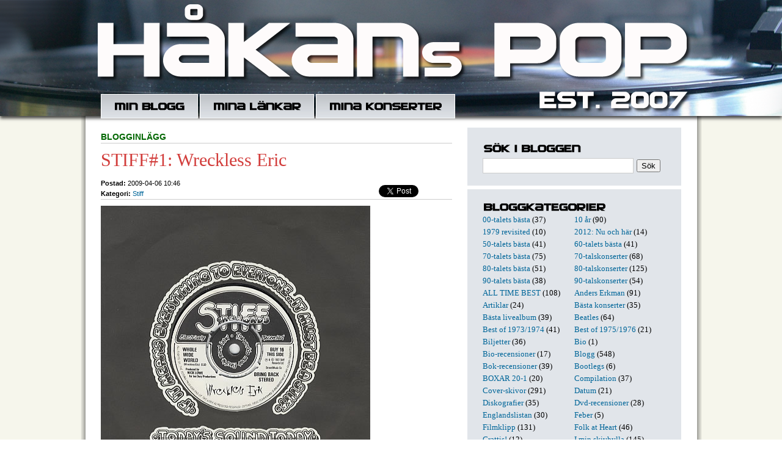

--- FILE ---
content_type: text/html; charset=utf-8
request_url: https://hakanpettersson.se/blogg.php?id=1319
body_size: 9420
content:

<!DOCTYPE HTML PUBLIC "-//W3C//DTD HTML 4.01 Transitional//EN" "http://www.w3.org/TR/html4/loose.dtd">
<html>
<head>
	<meta http-equiv="Content-Type" content="text/html; charset=utf-8" />
			<title>Håkans Pop: STIFF#1: Wreckless Eric</title>
			<meta name="description" content="WRECKLESS ERIC: Whole wide world/Semaphore signals (Stiff BUY 16)
Release: 19 augusti 1977

Ja, det kanske inte var den där fantastiska överraskningen. Har man läst mina spalter genom åren så " />
		<link rel="shortcut icon" href="favicon.ico" >
	<link rel="alternate" type="application/rss+xml" title="Håkans Pop" href="rss.php" />
        <script src="/inc/gen_validatorv2.js"></script>
	<link href="general.css" type="text/css" rel="STYLESHEET">
	<script language="javascript">
	  function switchDiv(divid,divid2){
	      document.getElementById(divid).style.display = 'none';
	      document.getElementById(divid2).style.display = 'block';
	  }
	  function tripleSwitchDiv(divid,divid2,divid3){
	      document.getElementById(divid).style.display = 'none';
	      document.getElementById(divid2).style.display = 'none';
	      document.getElementById(divid3).style.display = 'block';
	  }
	</script>
</head>
<body>
	<div id="fb-root"></div>
<script>(function(d, s, id) {
  var js, fjs = d.getElementsByTagName(s)[0];
  if (d.getElementById(id)) return;
  js = d.createElement(s); js.id = id;
  js.src = "//connect.facebook.net/sv_SE/sdk.js#xfbml=1&version=v2.8&appId=179616358771747";
  fjs.parentNode.insertBefore(js, fjs);
}(document, 'script', 'facebook-jssdk'));</script>
	<div id="headerwrapper">
		<div class="translogo">
			<div class="inner">
				<div id="header">
				<div class="headertop"></div>
				<div id="nav">
					<ul class="menu">
						<li><a href="blogg.php" class="item1"></a></li>
						<li><a href="links.php" class="item2"></a></li>
						<li><a href="lista.php" class="item3"></a></li>
                                        </ul>
				</div>
			</div>
		</div>
	</div>
	<div id="contentwrapper">
		<div id="content">
				<div class="column col1">


				
				<p class='supertitle'><b>Blogginlägg</b></p>

                                <h3>STIFF#1: Wreckless Eric</h3>

				<div class="meta">
					<ul class="share">

					<li style="width:60px;">
					<a href="https://twitter.com/share" class="twitter-share-button" data-url="http://hakanpettersson.se/nyblogg/blogg.php?id=1319" data-text="Håkans Pop: STIFF#1: Wreckless Eric " data-count="none"></a>
					<script>!function(d,s,id){var js,fjs=d.getElementsByTagName(s)[0];if(!d.getElementById(id)){js=d.createElement(s);js.id=id;js.src="//platform.twitter.com/widgets.js";fjs.parentNode.insertBefore(js,fjs);}}(document,"script","twitter-wjs");</script>
					</li>
					<li style="width:59px; position:relative; top:0px; right:-8px;">
					<div class="fb-share-button" data-href="http://hakanpettersson.se/blogg.php?id=1319" data-layout="button" data-size="small" data-mobile-iframe="true"><a class="fb-xfbml-parse-ignore" target="_blank" href="https://www.facebook.com/sharer/sharer.php?u=http%3A%2F%2Fhakanpettersson.se%2Fblogg.php%3Fid&amp;src=1319sdkpreparse">Dela</a></div>
					</li>
				</ul>

                                <b class=grey>Postad:</b> 2009-04-06 10:46
								<br>
				<b class=grey>Kategori:</b> <a href='search.php?kid=39'>Stiff</a><br />				</div>

                                <p class="posting">
				<img src="/images/blogg/stiff_wrecklesswhole.jpg" /><br />
<b>WRECKLESS ERIC: Whole wide world/Semaphore signals (Stiff BUY 16)<br />
Release: 19 augusti 1977</b><br />
<br />
Ja, det kanske inte var den där fantastiska överraskningen. Har man läst mina spalter genom åren så var nog namnet Wreckless Eric ganska given på topp och en nästan förutsägbar favorit. Jag har ju lyckats skriva det mesta om hans oregelbundna karriär, hans ojämna skivor och hans leverne som inte var exemplariskt. <br />
&nbsp;&nbsp;&nbsp;Redan på min 80-talslista hade Eric en given <a href="/blogg.php?publday=2008-02-28&year=2008&month=2&id=884">plats</a>, på den här Stiff-listan förekommer han <a href="/blogg.php?publday=2008-12-08&year=2008&month=12&id=1187">här</a> och <a href="/blogg.php?publday=2008-10-13&year=2008&month=10&id=1166">där</a> och till och med den här fantastiska singeln har jag lyckats skriva om <a href="/blogg.php?publday=2007-10-29&year=2007&month=10&id=297">tidigare</a>. Men det finns kanske mer att säga, mer att tillägga och ännu mer att skriva för att understryka ”Whole wide world” och dess oöverträffade kvalitéer.<br />
&nbsp;&nbsp;&nbsp;Jag har den engelska vinyl-7:an hängande framför mig på väggen och den har på något sätt genom åren symboliserat mitt vinylsamlande, mina stora favoriter och Stiff-profilen nummer ett på alldeles utsökt sätt.<br />
&nbsp;&nbsp;&nbsp;För att få ytterligare lite kött på benen om singeln ”Whole wide world” läste jag om de centrala delarna av <b>Eric Gouldens</b> bok ”A dysfunctional success” (The Do-Not Press Limited, 2003). Redan sommaren 1974 dyker det första omnämnandet upp. Eric hade då ett ”flickvänsproblem” och han gick till Hull University där han misstänkte att hon aldrig skulle leta efter honom. Efter några drinkar på Union Bar tog han en promenad och gick och funderade på vad han skulle göra med sitt kärleksliv.<br />
&nbsp;&nbsp;&nbsp;Satte sig ned på en bänk och tänkte på vad hans mamma en gång hade sagt till honom:<br />
&nbsp;&nbsp;&nbsp;<i>When I was a young boy my mama said to me, there’s only one girl in the world for you and she probably lives in Tahiti…</i><br />
&nbsp;&nbsp;&nbsp;Eric hade sett <b>Kevin Ayers</b> tre gånger under året innan och han ville skriva låtar som Ayers, fulla av romantik och varma solstrålar, typ “Clarence in Wonderland”, “Take me to Tahiti” och ”Caribbean moon”.<br />
<i>&nbsp;&nbsp;&nbsp;I’d go the whole wide world, I’d go the whole wide world just to find her. </i><br />
&nbsp;&nbsp;&nbsp;I boken beskriver Eric låten: It was a mantra. Maybe the words didn’t really make sense, but they did to me (and to a million other people as it later turned out. I sang it in my head all the way home so that I wouldn’t forget it.<br />
<img src="/images/blogg/wreckless_whole.jpg" style="float:right;padding-left:5px" />&nbsp;&nbsp;&nbsp;Efter det inte så framgångsrika harvandet i gruppen <b>Addis & the Flip Tops</b> bildade Eric, som spelade gitarr, ett nytt band med klaviaturkillen <b>Graham Beck</b>. Han var studiekamrat med Eric . Trummisen hette <b>Mike Holden</b> men de brydde sig inte om att skaffa sig en basist. Alla andra grupper spelade covers men Erics band, som ännu inte hade något namn, skulle spela Erics låtar. Men hans självförtroende var inte på topp eller som han skriver i boken:<br />
<i>&nbsp;&nbsp;&nbsp;I was a shit bass player, a barely adequate guitarrist and a hopeless singer. </i><br />
&nbsp;&nbsp;&nbsp;Bandets första gig chockade alla. Plötslig kunde Eric spela gitarr och den en timme långa konserten kulminerade med ”Whole wide world”. Det var för fullt varje kväll de spelade och fick spela återkommande på Bull Hotel.<br />
&nbsp;&nbsp;&nbsp;Efter Hull blev det London för Eric. Där började han besöka konserter med <b>Clash</b> och <b>Kilburn & the High Roads</b>, med <b>Ian Dury</b>, och i samband med releasen av <b>Nick Lowes</b> singel ”Heart of the city” läste Eric en artikel om Stiff i Melody Maker. I början på oktober 1976 bestämde han sig för att lämna in en kassett med låtar till Stiff. Helgen innan såg han <b>Eddie & the Hot Rods</b> på konsert där de supportades av <b>The Damned</b> och på måndagen stegade han till Stiff på Alexander Street i Londons Notting Hill-område.<br />
<br />
När han kom in på Stiff-kontoret så var det av någon anledning <b>Huey Lewis</b> som tog emot och visade honom rätt. Där han lämnade kassett, namn och telefonnummer. Dagen därpå ringde telefonen hemma hos Eric Goulden. Det var <b>Jake Riviera</b>, den ene Stiff-chefen. Som berättade att de gillade kassetten och om Eric ville skulle de spela in en singel så snart som möjligt. Några timmar senare stod Eric åter i Stiff-kontoret där Jake och hans kompanjon <b>Dave Robinson</b> var upptagna så han fick prata med Nick Lowe som också gillade låten och ville producera skivan om inte Eric hade några invändningar.<br />
&nbsp;&nbsp;&nbsp;Singeln spelades in i Pathway Studio på Grosvenor Road i Islington med Nick som producent och <b>Bazza</b> som tekniker. Nick producerade också <b>Elvis Costello</b> och det var på gång att göra en skiva med både Elvis och Eric tillsammans. Till och med titeln ”Wreckless Eric meets DP” hade uppfunnits men idén gick aldrig så långt som till verklighet.<br />
&nbsp;&nbsp;&nbsp;<b>Steve Goulding</b>, från <b>The Rumour</b>, spelade trummor och Nick spelade gitarr och de satte kompet på två tagningar. Och medan Nick la på basen skrev Eric en tredje vers till sin låt. Det var just den versen som <b>Cliff Richard</b> några år senare vägrade sjunga för textraden ”caressing her warm brown skin”.<br />
&nbsp;&nbsp;&nbsp;Första gången ”Whole wide world” släpptes på skiva var 1 april 1977. Jag har själv förträngt det faktiskt men redan i april 77 fick jag samlingsskivan ”A bunch of Stiffs” i min hand och det var väl sammantaget en alldeles för omtumlande upplevelse för att jag riktigt skulle fastna för ”Whole wide world”-låten som ligger där i en lite annorlunda mix än den kommande singeln som släpptes nästan exakt ett år efter Nick Lowes banbrytande singel.<br />
&nbsp;&nbsp;&nbsp;Just Wreckless-spåret drog åt sig uppmärksamhet och det bestämdes då snabbt att ”Whole wide world” skulle bli en singel men då behövdes också en låt till. Det blev ”Semaphore signals”, en egen låt som Eric föreslog. Ian Dury blev det uppenbara valet av producent. Eric hade länge haft Dury som idol och det bestämdes att låten skulle spelas in i Alvic-studion i Wimbledon, samma ställe där Dury spelade in demolåtar till den skiva som blev ”New boots & panties”. Eric har berättat hur idén till ”Semaphore signlas” uppstod.<br />
<i>&nbsp;&nbsp;&nbsp;I got the idea for Semaphore signals on the top of a 168 bus coming home from work one night along the Wandsworth Road. It was another two-chord job. I wanted it to be like a Who number, like Happy Jack, with explosive instrumental sections.. But it came out like me because I can’t really do other people. </i><br />
&nbsp;&nbsp;&nbsp;B-sidan spelades in 20 maj 1977. Ian Dury spelade trummor och <b>Denise Roudette</b> spelade bas. När Wreckless Eric-singeln släpptes i augusti 1977, till tämligen uppmärksammade recensioner, var plötsligt Ian Dury också Stiff-artist och tillsammans med Eric, Elvis Costello, Nick Lowe och <b>Larry Wallis</b> planerades för Stiff-turné. På en turné där Eric rykte som festprisse växte ikapp med hans rykte som egensinnig rockare.<br />
&nbsp;&nbsp;&nbsp;I mina Wreckless Eric-betraktelser har jag ofta glömt att berätta om den fantastiska revival som ”Whole wide world” fick 2006 under fotbolls-VM när Eric spelade in en ny version under namnet ”Whole wide world 4 England” (Fierce Panda). <br />
<br />
<b>På cd:</b> Båda låtarna återfinns på nyutgåvan av “Big smash!” (Stiff, 2007).<br />
<b>YouTube:</b> ”Whole wide world” med delar ur Blockheads i kompet.<br />
<br />
<object width="425" height="344"><param name="movie" value="http://www.youtube.com/v/DSjwl8lHEVE&hl=sv&fs=1"></param><param name="allowFullScreen" value="true"></param><param name="allowscriptaccess" value="always"></param><embed src="http://www.youtube.com/v/DSjwl8lHEVE&hl=sv&fs=1" type="application/x-shockwave-flash" allowscriptaccess="always" allowfullscreen="true" width="425" height="344"></embed></object>				<br /><br />/ Håkan
				</p>


		
		<a name="comments"></a>
				<div id="cx1319" class="blogcomment" style="float: left; display:none;">
			<div class="bc_item1" style="float:left;text-align:left;"><a class="c_icon add" href="javascript:;" onmousedown="tripleSwitchDiv('c1319','cx1319','co1319');"><em></em>Kommentera inlägget</a></div>
			<div class="bc_item2" style="float:left;text-align:center;">&nbsp;</div>
			<div class="bc_item3" style="float:left;text-align:right;"><a class="c_icon url" href="blogg.php?id=1319"><em></em>Direktlänk till inlägget</a></div>
			<div class="clear"></div>
			<p><b>Kommentarer till blogginlägget:</b></p>
			<div class='com-bub1'><span><b>trang</b> kommenterade 2009-04-06 18:02:29:</span><div class='com-bub2'>Det finns en sällsynt italiensk jukebox-utgåva (utan omslag) där b-sidan består av en låt med det italienska bandet Schola Cantorum!<br />
<br />
För övrigt var Elton John gästrecensent i Record Mirror när det begav sig.<br />
Han skrev (om Whole wide world) "Sounds like The Troggs. I like this song.<br />
This is winning the record of the week stakes."</div></div>			<div class="clear"></div>
			</div>
			<div id="c1319" class="blogcomment" style="float: left; display:block;">
				<div class="bc_item1" style="float:left;text-align:left;"><a class="c_icon add" href="javascript:;" onmousedown="tripleSwitchDiv('c1319','cx1319','co1319');"><em></em>Kommentera inlägget</a></div>
				<div class="bc_item2" style="float:left;text-align:center;">
									<a class="c_icon com" href="javascript:;" onmousedown="tripleSwitchDiv('c1319','co1319','cx1319');"><em></em>Läs kommentarer</a> (1)
								</div>
				<div class="bc_item3" style="float:left;text-align:right;"><a class="c_icon url" href="blogg.php?id=1319"><em></em>Direktlänk till inlägget</a></div>
			</div>
			<div id="co1319" class="blogcomment" style="float: left; display:none;">
				<div class="bc_item1" style="float:left;text-align:left;"><a class="c_icon add" href="javascript:;" onmousedown="tripleSwitchDiv('c1319','cx1319','co1319');"><em></em>Kommentera inlägget</a></div>
				<div class="bc_item2" style="float:left;text-align:center;">
									<a class="c_icon com" href="javascript:;" onmousedown="tripleSwitchDiv('c1319','co1319','cx1319');"><em></em>Läs kommentarer</a> (1)
								</div>
				<div class="bc_item3" style="float:left;text-align:right;"><a class="c_icon url" href="blogg.php?id=1319"><em></em>Direktlänk till inlägget</a></div>
				<div class="clear"></div>

				<p><b>Skriv kommentar till blogginlägget &quot;STIFF#1: Wreckless Eric&quot;</b></p>

				<div class='com-bub1'><div class='com-bub2'>
				<form action="post_comments.php" method="post" name="frmComment1319" style="display:inline;">
				<ul>
					<li>
						<div style="width:175px;float:left;margin-right:5px;">Namn:<br>
						<input type="text" name="name" style="width:166px;" class="inputs"></div>
						<div style="width:180px;float:left;margin-right:5px;">Epost: (visas ej ut&aring;t)<br>
						<input type="text" name="email" style="width:170px;" class="inputs" /></div>
						<div style="width:175px;float:left;">Hemsida/blogg:<br>
						<input type="text" name="url" style="width:166px;" class="inputs" /></div>
					</li>
					<li>
						Kommentar:<br clear=all />
						<textarea class="inputs" style="width:531px; height:100px;" name="comment"></textarea>
					</li>
					<li class="last">
						<input type="hidden" name="bid" value="1319" />
						<input type="hidden" name="redir_url" value="https://hakanpettersson.se/blogg.php?id=1319" />

						Spamskydd - skriv resultatet av 7x3 = <input type="text" name="sum" style="width:20px;" class="fld"> och tecknet för "snabel-a" två gånger <input type="text" name="sum2" style="width:20px;" class="fld"><input type="submit" name="submit" value="Skicka kommentar" class="inputs" style="margin-top:5px;" />
					</li>
				</ul>
				<div class="clear"></div>
				</form>
				<script language="JavaScript" type="text/javascript">
				var frmvalidator = new Validator("frmComment1319");
				frmvalidator.addValidation("name","req","Namn måste fyllas i!");
				frmvalidator.addValidation("comment","req","Kommentar måste fyllas i!");
				frmvalidator.addValidation("sum","req","Fält måste fyllas i!");
				</script>
				</div></div>
			</div>
		<div class="clear"></div>
		<div id='maindiv'></div>
		<div class='blogNav prev'><span><em><b>Föregående inlägg</b>:<br /><a href='blogg.php?id=1383'>Neil Young ger enkelheten ett ansikte</a></em></span></div><div class='blogNav next'><span><em><b>Nästa inlägg</b>:<br /><a href='blogg.php?id=1381'>Wiehe bäst när gamla låtar mötte nya klanger</a></em></span></div>

				<br /><br /><br />
				</div>

				<div class="column col2">


				<h4 class="item5"></h4>
<div style="margin-top:5px; margin-bottom:10px">
<form action="search.php" method="post" name="frmSearch" style="display:inline;">
<input type="text" name="searchword" class="searchfield" /><input type="submit" name="submit" class="searchsubmit" value="Sök" />
</form>
<script language="JavaScript" type="text/javascript">
var frmvalidator = new Validator("frmSearch");
frmvalidator.addValidation("searchword","req","Sökformuläret är tomt!");
</script>
<script language="javascript" type="text/javascript">
function stopRKey(evt) {
	var evt  = (evt) ? evt : ((event) ? event : null);
	var node = (evt.target) ? evt.target : ((evt.srcElement) ? evt.srcElement : null);
	if ((evt.keyCode == 13) && (node.type=="text")) { return false; }
}
document.onkeypress = stopRKey;
</script>
</div>
<div class="whiteline"></div>
<h4 class="item6"></h4>
<div class='blogcategories'><a href='search.php?kid=80'>00-talets bästa</a> (37)</div><div class='blogcategories'><a href='search.php?kid=77'>10 år</a> (90)</div><div class='blogcategories'><a href='search.php?kid=3'>1979 revisited</a> (10)</div><div class='blogcategories'><a href='search.php?kid=62'>2012: Nu och här</a> (14)</div><div class='blogcategories'><a href='search.php?kid=79'>50-talets bästa</a> (41)</div><div class='blogcategories'><a href='search.php?kid=72'>60-talets bästa</a> (41)</div><div class='blogcategories'><a href='search.php?kid=47'>70-talets bästa</a> (75)</div><div class='blogcategories'><a href='search.php?kid=46'>70-talskonserter</a> (68)</div><div class='blogcategories'><a href='search.php?kid=9'>80-talets bästa</a> (51)</div><div class='blogcategories'><a href='search.php?kid=57'>80-talskonserter</a> (125)</div><div class='blogcategories'><a href='search.php?kid=60'>90-talets bästa</a> (38)</div><div class='blogcategories'><a href='search.php?kid=58'>90-talskonserter</a> (54)</div><div class='blogcategories'><a href='search.php?kid=85'>ALL TIME BEST</a> (108)</div><div class='blogcategories'><a href='search.php?kid=83'>Anders Erkman</a> (91)</div><div class='blogcategories'><a href='search.php?kid=30'>Artiklar</a> (24)</div><div class='blogcategories'><a href='search.php?kid=56'>Bästa konserter</a> (35)</div><div class='blogcategories'><a href='search.php?kid=84'>Bästa livealbum</a> (39)</div><div class='blogcategories'><a href='search.php?kid=8'>Beatles</a> (64)</div><div class='blogcategories'><a href='search.php?kid=90'>Best of 1973/1974</a> (41)</div><div class='blogcategories'><a href='search.php?kid=96'>Best of 1975/1976</a> (21)</div><div class='blogcategories'><a href='search.php?kid=94'>Biljetter</a> (36)</div><div class='blogcategories'><a href='search.php?kid=65'>Bio</a> (1)</div><div class='blogcategories'><a href='search.php?kid=33'>Bio-recensioner</a> (17)</div><div class='blogcategories'><a href='search.php?kid=27'>Blogg</a> (548)</div><div class='blogcategories'><a href='search.php?kid=10'>Bok-recensioner</a> (39)</div><div class='blogcategories'><a href='search.php?kid=37'>Bootlegs</a> (6)</div><div class='blogcategories'><a href='search.php?kid=68'>BOXAR 20-1</a> (20)</div><div class='blogcategories'><a href='search.php?kid=93'>Compilation</a> (37)</div><div class='blogcategories'><a href='search.php?kid=50'>Cover-skivor</a> (291)</div><div class='blogcategories'><a href='search.php?kid=95'>Datum</a> (21)</div><div class='blogcategories'><a href='search.php?kid=43'>Diskografier</a> (35)</div><div class='blogcategories'><a href='search.php?kid=11'>Dvd-recensioner</a> (28)</div><div class='blogcategories'><a href='search.php?kid=92'>Englandslistan</a> (30)</div><div class='blogcategories'><a href='search.php?kid=70'>Feber</a> (5)</div><div class='blogcategories'><a href='search.php?kid=32'>Filmklipp</a> (131)</div><div class='blogcategories'><a href='search.php?kid=66'>Folk at Heart</a> (46)</div><div class='blogcategories'><a href='search.php?kid=53'>Grattis!</a> (12)</div><div class='blogcategories'><a href='search.php?kid=76'>I min skivhylla</a> (145)</div><div class='blogcategories'><a href='search.php?kid=29'>Intervjuer</a> (89)</div><div class='blogcategories'><a href='search.php?kid=52'>Jul</a> (84)</div><div class='blogcategories'><a href='search.php?kid=91'>Katastrofgig</a> (9)</div><div class='blogcategories'><a href='search.php?kid=86'>Kjell Andersson</a> (9)</div><div class='blogcategories'><a href='search.php?kid=12'>Konserter</a> (244)</div><div class='blogcategories'><a href='search.php?kid=74'>Konserthuset</a> (11)</div><div class='blogcategories'><a href='search.php?kid=13'>Krönikor</a> (208)</div><div class='blogcategories'><a href='search.php?kid=69'>Larm</a> (20)</div><div class='blogcategories'><a href='search.php?kid=44'>Listor</a> (60)</div><div class='blogcategories'><a href='search.php?kid=71'>Live at Heart</a> (120)</div><div class='blogcategories'><a href='search.php?kid=14'>Live-recensioner</a> (561)</div><div class='blogcategories'><a href='search.php?kid=2'>Londonvandring</a> (5)</div><div class='blogcategories'><a href='search.php?kid=81'>Magnus Lindberg</a> (41)</div><div class='blogcategories'><a href='search.php?kid=78'>Maxi12"</a> (35)</div><div class='blogcategories'><a href='search.php?kid=15'>Måndagslåten</a> (14)</div><div class='blogcategories'><a href='search.php?kid=40'>Mina favoriter</a> (42)</div><div class='blogcategories'><a href='search.php?kid=1'>Mina vänner</a> (6)</div><div class='blogcategories'><a href='search.php?kid=51'>Minns</a> (187)</div><div class='blogcategories'><a href='search.php?kid=45'>Örebro</a> (96)</div><div class='blogcategories'><a href='search.php?kid=88'>ÖREBRO LIVE 100</a> (101)</div><div class='blogcategories'><a href='search.php?kid=7'>Pubrock</a> (13)</div><div class='blogcategories'><a href='search.php?kid=87'>Richmond/Twickenham</a> (8)</div><div class='blogcategories'><a href='search.php?kid=63'>Rockmagasinet Live</a> (50)</div><div class='blogcategories'><a href='search.php?kid=28'>Setlists</a> (71)</div><div class='blogcategories'><a href='search.php?kid=61'>SINGLAR 100-1</a> (102)</div><div class='blogcategories'><a href='search.php?kid=6'>Skiv-recensioner</a> (386)</div><div class='blogcategories'><a href='search.php?kid=41'>Skivtips</a> (16)</div><div class='blogcategories'><a href='search.php?kid=59'>Sommar 2011</a> (40)</div><div class='blogcategories'><a href='search.php?kid=64'>Sommar2013</a> (76)</div><div class='blogcategories'><a href='search.php?kid=73'>Sommar2015</a> (28)</div><div class='blogcategories'><a href='search.php?kid=97'>Sommar2025</a> (102)</div><div class='blogcategories'><a href='search.php?kid=48'>Soundtracks</a> (59)</div><div class='blogcategories'><a href='search.php?kid=39'>Stiff</a> (49)</div><div class='blogcategories'><a href='search.php?kid=89'>TisdagsAkademien</a> (29)</div><div class='blogcategories'><a href='search.php?kid=35'>Tribute-skivor</a> (131)</div><div class='blogcategories'><a href='search.php?kid=42'>Ulf Lundell</a> (26)</div><div class='blogcategories'><a href='search.php?kid=38'>Veckans 7"-singel</a> (17)</div><div class='blogcategories'><a href='search.php?kid=31'>Veckans bild</a> (10)</div><div class='blogcategories'><a href='search.php?kid=75'>vhs_dvd 38-1</a> (39)</div><div class="clear"></div>
<div class="whiteline"></div>
<h4 class="item4"></h4>
<div class="blogcalendar">
<table width='100%' class="calendar">
<tr>
<td align="center" valign="top"><a href="/blogg.php?month=3&year=2009">&lt;&lt;</a></td>
<td align="center" valign="top" class="calendarHeader" colspan="5"><a href='blogg.php?year=2009&month=4'>April 2009</a></td>
<td align="center" valign="top"><a href="/blogg.php?month=5&year=2009">&gt;&gt;</a></td>
</tr>
<tr>
<td align="center" valign="top" class="calendarHeader">Må</td>
<td align="center" valign="top" class="calendarHeader">Ti</td>
<td align="center" valign="top" class="calendarHeader">On</td>
<td align="center" valign="top" class="calendarHeader">To</td>
<td align="center" valign="top" class="calendarHeader">Fr</td>
<td align="center" valign="top" class="calendarHeader">Lö</td>
<td align="center" valign="top" class="calendarHeader">Sö</td>
</tr>
<tr>
<td class="calendar" align="center" valign="middle">&nbsp;</td>
<td class="calendar" align="center" valign="middle">&nbsp;</td>
<td class="calendar" align="center" valign="middle"><a href='blogg.php?publday=2009-04-01&year=2009&month=4'><b>1</b></a></td>
<td class="calendar" align="center" valign="middle">2</td>
<td class="calendar" align="center" valign="middle"><a href='blogg.php?publday=2009-04-03&year=2009&month=4'><b>3</b></a></td>
<td class="calendar" align="center" valign="middle"><a href='blogg.php?publday=2009-04-04&year=2009&month=4'><b>4</b></a></td>
<td class="calendar" align="center" valign="middle"><a href='blogg.php?publday=2009-04-05&year=2009&month=4'><b>5</b></a></td>
</tr>
<tr>
<td class="calendar" align="center" valign="middle"><a href='blogg.php?publday=2009-04-06&year=2009&month=4'><b>6</b></a></td>
<td class="calendar" align="center" valign="middle"><a href='blogg.php?publday=2009-04-07&year=2009&month=4'><b>7</b></a></td>
<td class="calendar" align="center" valign="middle"><a href='blogg.php?publday=2009-04-08&year=2009&month=4'><b>8</b></a></td>
<td class="calendar" align="center" valign="middle"><a href='blogg.php?publday=2009-04-09&year=2009&month=4'><b>9</b></a></td>
<td class="calendar" align="center" valign="middle"><a href='blogg.php?publday=2009-04-10&year=2009&month=4'><b>10</b></a></td>
<td class="calendar" align="center" valign="middle">11</td>
<td class="calendar" align="center" valign="middle"><a href='blogg.php?publday=2009-04-12&year=2009&month=4'><b>12</b></a></td>
</tr>
<tr>
<td class="calendar" align="center" valign="middle"><a href='blogg.php?publday=2009-04-13&year=2009&month=4'><b>13</b></a></td>
<td class="calendar" align="center" valign="middle">14</td>
<td class="calendar" align="center" valign="middle"><a href='blogg.php?publday=2009-04-15&year=2009&month=4'><b>15</b></a></td>
<td class="calendar" align="center" valign="middle">16</td>
<td class="calendar" align="center" valign="middle"><a href='blogg.php?publday=2009-04-17&year=2009&month=4'><b>17</b></a></td>
<td class="calendar" align="center" valign="middle">18</td>
<td class="calendar" align="center" valign="middle">19</td>
</tr>
<tr>
<td class="calendar" align="center" valign="middle"><a href='blogg.php?publday=2009-04-20&year=2009&month=4'><b>20</b></a></td>
<td class="calendar" align="center" valign="middle">21</td>
<td class="calendar" align="center" valign="middle"><a href='blogg.php?publday=2009-04-22&year=2009&month=4'><b>22</b></a></td>
<td class="calendar" align="center" valign="middle"><a href='blogg.php?publday=2009-04-23&year=2009&month=4'><b>23</b></a></td>
<td class="calendar" align="center" valign="middle"><a href='blogg.php?publday=2009-04-24&year=2009&month=4'><b>24</b></a></td>
<td class="calendar" align="center" valign="middle">25</td>
<td class="calendar" align="center" valign="middle"><a href='blogg.php?publday=2009-04-26&year=2009&month=4'><b>26</b></a></td>
</tr>
<tr>
<td class="calendar" align="center" valign="middle"><a href='blogg.php?publday=2009-04-27&year=2009&month=4'><b>27</b></a></td>
<td class="calendar" align="center" valign="middle"><a href='blogg.php?publday=2009-04-28&year=2009&month=4'><b>28</b></a></td>
<td class="calendar" align="center" valign="middle"><a href='blogg.php?publday=2009-04-29&year=2009&month=4'><b>29</b></a></td>
<td class="calendar" align="center" valign="middle"><a href='blogg.php?publday=2009-04-30&year=2009&month=4'><b>30</b></a></td>
<td class="calendar" align="center" valign="middle">&nbsp;</td>
<td class="calendar" align="center" valign="middle">&nbsp;</td>
<td class="calendar" align="center" valign="middle">&nbsp;</td>
</tr>
</table>
</div>
<div class="whiteline"></div>

<h4 class="item7"></h4>
<p class='frontcomment'><span class='bubble-top'><b>Åke</b> 7/01:</span>	<a class="frontcomment" href="/blogg.php?id=1481&comments#comments">
	Roligt att läsa, jag var på den konserten och tog en hel del bilder. Kom att s...</a></p><p class='frontcomment'><span class='bubble-top'><b>Valbobo61</b> 21/11:</span>	<a class="frontcomment" href="/blogg.php?id=6387&comments#comments">
	Fire är ju en riktig rökare (HaHa). En av mina absoluta favoritlåtar, Red Cad...</a></p><p class='frontcomment'><span class='bubble-top'><b>Silja</b> 6/10:</span>	<a class="frontcomment" href="/blogg.php?id=6396&comments#comments">
	Arrival heter instrumentallåten. Fin melodi som jag känner igen med en annan t...</a></p><p class='frontcomment'><span class='bubble-top'><b>Peter </b> 26/09:</span>	<a class="frontcomment" href="/blogg.php?id=2260&comments#comments">
	Jag liksom alla journalister då tyckte Stockholm 1988 var mycket bättre. Jag l...</a></p><p class='frontcomment'><span class='bubble-top'><b>Jerker Emanuelson </b> 29/08:</span>	<a class="frontcomment" href="/blogg.php?id=6580&comments#comments">
	Kul att ses! Du skriver att Bob hade olika kompband på de andra spelningarna me...</a></p><p class='frontcomment'><span class='bubble-top'><b>Tomas Skagerström</b> 14/08:</span>	<a class="frontcomment" href="/blogg.php?id=6530&comments#comments">
	Hej "Håkanpop". Kul att hittat till din sida./tegelgubben....</a></p><p class='frontcomment'><span class='bubble-top'><b>Håkan Gustavsson</b> 16/06:</span>	<a class="frontcomment" href="/blogg.php?id=6564&comments#comments">
	Vilket kul och bra initiativ!
Ser verkligen fram emot lite inspiration och för...</a></p><p class='frontcomment'><span class='bubble-top'><b>Björn  </b> 3/03:</span>	<a class="frontcomment" href="/blogg.php?id=6371&comments#comments">
	Hej Håkan.
Tack för de orden om D.J. Tumme upp, för liknelsen med Mick Jagge...</a></p><p class='frontcomment'><span class='bubble-top'><b>Kjell J</b> 31/01:</span>	<a class="frontcomment" href="/blogg.php?id=6216&comments#comments">
	Texten är förstås skriven 1980, Men ursäkta gnället och/eller pekpinnen, Ro...</a></p><p class='frontcomment'><span class='bubble-top'><b>Jarmo Tapani Anttila</b> 31/01:</span>	<a class="frontcomment" href="/blogg.php?id=6216&comments#comments">
	Lustigt, har precis läst färdigt boken Too Much Too Young, The 2 Tone records ...</a></p><div class="whiteline"></div>
<h4 class="item8"></h4>
<img src="/images/hakan.jpg" style="border: 16px solid #FFFFFF;margin-bottom: 3px;margin-top: 7px;" />
Jag är född 1952. Skrev min första recension i januari 1970. Har medverkat regelbundet i Nerikes Allehanda i över 45 år med recensioner, krönikor, artiklar och intervjuer. I nästan samtliga fall har det handlat om musik och ur mitt långa liv som skribent har jag hämtat många anekdoter som kommer förekomma här. Med popmusikens historia som grund berättar jag också om egna erfarenheter under den långa resan. Från 50-talet till idag. Plus utförliga recensioner av både konserter, skivor, dvd och böcker.
   Vill du/ni få er senaste skiva recenserad? Mejla mig, så får ni adress.
   Håkans Pop hade premiär 22 augusti 2007 och har sedan fyllts på med både nyskrivna artiklar och arkivmaterial från 1971 och framåt.

<a href="mailto:hakanpop@hotmail.com">E-posta mig.</a>


				</div>

				<a href="http://musikon.se" target="_blank"><img src="/images/musikon.gif" style="border:0;margin: 20px 85px;"></a>


			<div class="clear"></div>
        </div>
    </div>
</body>
</html>
